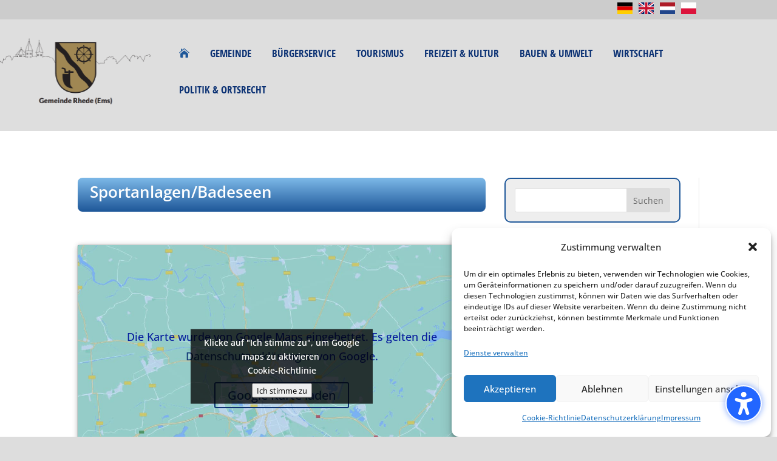

--- FILE ---
content_type: text/css
request_url: https://rhede-ems.de/wp-content/uploads/Divi/quadmenu-divi.css?ver=1722928353
body_size: 1713
content:
@media (max-width: 980px) {
  #top-menu-nav #quadmenu {
    display: none;
  }
}
#top-menu-nav #quadmenu,
#top-menu-nav #quadmenu .quadmenu-container {
  position: static;
  line-height: 1.1;
}
#top-menu-nav #quadmenu ul li:hover > ul {
  animation: unset!important;
}
#top-menu-nav #quadmenu.quadmenu-is-horizontal .quadmenu-navbar-nav > li {
  height: auto;
}
#top-menu-nav #quadmenu.quadmenu-is-horizontal .quadmenu-navbar-nav > li > a {
  padding-bottom: 37.5px;
  -webkit-transition: all 0.4s ease-in-out;
  -moz-transition: all 0.4s ease-in-out;
  transition: all 0.4s ease-in-out;
}
#top-menu-nav #quadmenu.quadmenu-is-horizontal .quadmenu-navbar-nav > li > a .quadmenu-item-content > .quadmenu-icon {
  line-height: 20px;
}
#top-menu-nav #quadmenu.quadmenu-is-horizontal .quadmenu-navbar-nav > li.quadmenu-item > form {
  margin-top: -15px;
}
#top-menu-nav #quadmenu.quadmenu-is-horizontal .quadmenu-navbar-nav > li.quadmenu-item-type-button > a {
  margin: -30px 0;
}
#top-menu-nav #quadmenu.quadmenu-is-horizontal .quadmenu-navbar-nav > li.quadmenu-item-type-social > .quadmenu-toggle-container {
  padding: 0;
}
#top-menu-nav #quadmenu.quadmenu-is-horizontal .quadmenu-dropdown-menu .button {
  line-height: 1;
}
.et-fixed-header #top-menu-nav #quadmenu.quadmenu-is-horizontal .quadmenu-navbar-nav > li.quadmenu-item > form {
  margin-top: -15px;
}
.et-fixed-header #top-menu-nav #quadmenu.quadmenu-is-horizontal .quadmenu-navbar-nav > li > a {
  padding-bottom: 32.5px;
}
.et-fixed-header #top-menu-nav #quadmenu.quadmenu-is-horizontal .quadmenu-navbar-nav > li > a > .quadmenu-item-content > .quadmenu-badge {
  opacity: 0;
}
.et_header_style_centered #top-menu-nav #quadmenu.quadmenu-is-horizontal .quadmenu-navbar-nav > li > a {
  padding-bottom: 41px;
}
#mobile_menu_slide #quadmenu {
  margin: 0 -15px;
}
#mobile_menu_slide #quadmenu li a,
#mobile_menu_slide #quadmenu li.current-menu-item a {
  padding: 0;
}
.mobile_nav.opened .et_mobile_menu {
  transition: all 0.4s;
  display: block;
}
.et_mobile_menu #quadmenu li ul,
.et_pb_fullwidth_menu #quadmenu .et_mobile_menu li ul {
  padding: 0!important;
}
.et_pb_fullwidth_menu #quadmenu.quadmenu-divi_primary_menu.quadmenu-is-horizontal.js .quadmenu-navbar-nav > li.quadmenu-item {
  height: 75px;
}
.et_search_form_container {
  max-width: 50%!important;
}
.et_search_form_container .et-search-form {
  max-width: 100%!important;
}
.et_pb_no_animation #quadmenu {
  -webkit-animation: none!important;
  -moz-animation: none!important;
  -o-animation: none!important;
  animation: none!important;
}
.et_pb_menu_hidden #quadmenu {
  opacity: 0;
  -webkit-animation: fadeOutBottom 1s 1 cubic-bezier(0.77, 0, 0.175, 1);
  -moz-animation: fadeOutBottom 1s 1 cubic-bezier(0.77, 0, 0.175, 1);
  -o-animation: fadeOutBottom 1s 1 cubic-bezier(0.77, 0, 0.175, 1);
  animation: fadeOutBottom 1s 1 cubic-bezier(0.77, 0, 0.175, 1);
}
.et_pb_menu_visible #quadmenu {
  z-index: 99;
  opacity: 1;
  -webkit-animation: fadeInBottom 1s 1 cubic-bezier(0.77, 0, 0.175, 1);
  -moz-animation: fadeInBottom 1s 1 cubic-bezier(0.77, 0, 0.175, 1);
  -o-animation: fadeInBottom 1s 1 cubic-bezier(0.77, 0, 0.175, 1);
  animation: fadeInBottom 1s 1 cubic-bezier(0.77, 0, 0.175, 1);
}
@custom _css[Divi]: /* FONTS lokal laden */
/* open-sans-regular - latin */
@font-face {
  font-family: 'Open Sans';
  font-style: normal;
  font-weight: 400;
  src: url('../../fonts/open-sans-v27-latin-regular.eot');
  /* IE9 Compat Modes */
  src: local(''), url('../../fonts/open-sans-v27-latin-regular.eot?#iefix') format('embedded-opentype'), /* IE6-IE8 */ url('../../fonts/open-sans-v27-latin-regular.woff2') format('woff2'), /* Super Modern Browsers */ url('../../fonts/open-sans-v27-latin-regular.woff') format('woff'), /* Modern Browsers */ url('../../fonts/open-sans-v27-latin-regular.ttf') format('truetype'), /* Safari, Android, iOS */ url('../../fonts/open-sans-v27-latin-regular.svg#OpenSans') format('svg');
  /* Legacy iOS */
}
/* open-sans-500 - latin */
@font-face {
  font-family: 'Open Sans';
  font-style: normal;
  font-weight: 500;
  src: url('../../fonts/open-sans-v27-latin-500.eot');
  /* IE9 Compat Modes */
  src: local(''), url('../../fonts/open-sans-v27-latin-500.eot?#iefix') format('embedded-opentype'), /* IE6-IE8 */ url('../../fonts/open-sans-v27-latin-500.woff2') format('woff2'), /* Super Modern Browsers */ url('../../fonts/open-sans-v27-latin-500.woff') format('woff'), /* Modern Browsers */ url('../../fonts/open-sans-v27-latin-500.ttf') format('truetype'), /* Safari, Android, iOS */ url('../../fonts/open-sans-v27-latin-500.svg#OpenSans') format('svg');
  /* Legacy iOS */
}
/* open-sans-condensed-300 - latin */
@font-face {
  font-family: 'Open Sans Condensed';
  font-style: normal;
  font-weight: 300;
  src: url('../../fonts/open-sans-condensed-v21-latin-300.eot');
  /* IE9 Compat Modes */
  src: local(''), url('../../fonts/open-sans-condensed-v21-latin-300.eot?#iefix') format('embedded-opentype'), /* IE6-IE8 */ url('../../fonts/open-sans-condensed-v21-latin-300.woff2') format('woff2'), /* Super Modern Browsers */ url('../../fonts/open-sans-condensed-v21-latin-300.woff') format('woff'), /* Modern Browsers */ url('../../fonts/open-sans-condensed-v21-latin-300.ttf') format('truetype'), /* Safari, Android, iOS */ url('../../fonts/open-sans-condensed-v21-latin-300.svg#OpenSansCondensed') format('svg');
  /* Legacy iOS */
}
/* open-sans-condensed-700 - latin */
@font-face {
  font-family: 'Open Sans Condensed';
  font-style: normal;
  font-weight: 700;
  src: url('../../fonts/open-sans-condensed-v21-latin-700.eot');
  /* IE9 Compat Modes */
  src: local(''), url('../../fonts/open-sans-condensed-v21-latin-700.eot?#iefix') format('embedded-opentype'), /* IE6-IE8 */ url('../../fonts/open-sans-condensed-v21-latin-700.woff2') format('woff2'), /* Super Modern Browsers */ url('../../fonts/open-sans-condensed-v21-latin-700.woff') format('woff'), /* Modern Browsers */ url('../../fonts/open-sans-condensed-v21-latin-700.ttf') format('truetype'), /* Safari, Android, iOS */ url('../../fonts/open-sans-condensed-v21-latin-700.svg#OpenSansCondensed') format('svg');
  /* Legacy iOS */
}
/* Menü-Anpassungen */
div.quadmenu-dropdown-menu {
  background: -moz-linear-gradient(0deg, #1e5799 0%, #7db9e8 100%) !important;
  background: -webkit-linear-gradient(0deg, #1e5799 0%, #7db9e8 100%) !important;
  background: linear-gradient(0deg, #1e5799 0%, #7db9e8 100%) !important;
  filter: progid:DXImageTransform.Microsoft.gradient(startColorstr="#1e5799", endColorstr="#7db9e8", GradientType=1);
}
@media only screen and (min-width: 1000px) {
  .notmenu {
    margin-top: 13em;
  }
}
#quadmenu .quadmenu-navbar-nav li.quadmenu-item {
  border-radius: 8px;
}
#quadmenu .quadmenu-navbar-nav li.quadmenu-item .quadmenu-item-content {
  padding: 5px;
}
ul.quadmenu-navbar-nav- li:hover {
  color: white !important;
}
@media screen and (max-width: 1000px) {
  #quadmenu.quadmenu-default_theme .quadmenu-navbar-nav .quadmenu-dropdown-menu li.quadmenu-item > a > .quadmenu-item-content {
    color: #1e5799! important;
  }
  #quadmenu.quadmenu-default_theme .quadmenu-navbar-nav .quadmenu-dropdown-menu li.quadmenu-item > a > .quadmenu-item-content:hover {
    color: #fff! important;
  }
  #quadmenu.quadmenu-default_theme .quadmenu-navbar-nav .quadmenu-dropdown-menu .quadmenu-title,
  span.quadmenu-title {
    color: #7db9e8! important;
    margin: 5px 0 0 0;
  }
  .quadmenu-item:hover {
    color: white;
  }
}
.quadmenu-title {
  border-bottom: 2px solid #7db9e8 !important;
}
.quadmenu-text:hover {
  color: white;
}
.bluegrad {
  background: #1e5799;
  background: -moz-linear-gradient(0deg, #1e5799 0%, #7db9e8 100%);
  background: -webkit-linear-gradient(0deg, #1e5799 0%, #7db9e8 100%);
  background: linear-gradient(0deg, #1e5799 0%, #7db9e8 100%);
  filter: progid:DXImageTransform.Microsoft.gradient(startColorstr="#1e5799", endColorstr="#7db9e8", GradientType=1);
}
.et_mobile_menu {
  margin-top: 15px;
  overflow-y: scroll !important;
  max-height: 80vh !important;
  -overflow-scrolling: touch !important;
  -webkit-overflow-scrolling: touch !important;
}
.et_pb_menu_0_tb_header.et_pb_menu .nav li ul {
  background: -moz-linear-gradient(0deg, #1e5799 0%, #7db9e8 100%);
  background: -webkit-linear-gradient(0deg, #1e5799 0%, #7db9e8 100%);
  background: linear-gradient(0deg, #1e5799 0%, #7db9e8 100%);
  filter: progid:DXImageTransform.Microsoft.gradient(startColorstr="#1e5799", endColorstr="#7db9e8", GradientType=1);
}
.et_pb_menu .et_pb_menu__menu > nav > ul.nav > li.menu-item a:hover {
  background: #1e5799;
  color: white !important;
  border-radius: 8px;
}
.et_pb_menu_0_tb_header.et_pb_menu .et-menu-nav li a {
  padding: 3px 12px !important;
}
/* Widget Anpassungen */
.et_pb_widget {
  background: #eee;
  border: 2px solid #1e5799;
  border-radius: 10px 10px 10px 10px !important;
  padding: 15px;
}
.et_pb_post_extra.el_dbe_full_width:last-of-type {
  border-bottom: 2px solid #1E5799 !important;
}
.termintab {
  border-bottom: 2px solid #7db9e8;
}
.termintab:hover {
  background: #dedede;
}
a[href^="https://service.niedersachsen.de"]:after {
  content: " " url(https://rhede-ems.de/wp-content/uploads/2021/05/niedersachsen.png);
}
a[href^="https://openkreishaus.emsland.de"]:after {
  content: " " url(https://rhede-ems.de/wp-content/uploads/2021/05/favicon-el-1.png);
}
a[href^="https://openrathaus.rhede-ems.de/dienstleistungen"]:after {
  content: " " url(https://rhede-ems.de/wp-content/uploads/2021/05/faviconOR.png);
}
.pdfdownload:after {
  content: " " url(https://rhede-ems.de/wp-content/uploads/2021/05/favicon-pdf.png);
}
.cft .vtop {
  vertical-align: top;
}
.cft td {
  padding: 0.5em;
}
.et_pb_post .entry-content p {
  text-align: justify;
}
.mfp-title {
  display: none;
}
.related {
  display: none;
}
.woocommerce-breadcrumb {
  display: none;
}
#letterbox a:not(:first-child) {
  margin-left: 1.45em;
}
img.azlogo {
  max-width: 250px;
}
/* FERIENPASS Listenmodus */
/* form.cart {
	display:none;
}
*/
.vereine {
  padding: 20px;
  border-radius: 5px;
  background: #eee;
  margin-bottom: 25px;
}


--- FILE ---
content_type: text/css
request_url: https://rhede-ems.de/wp-content/plugins/divi-translate-main/styles/style.min.css?ver=1.0.0
body_size: -226
content:
.flag-translator-flag-img{border-style:solid}.color-on-hover{-webkit-filter:grayscale(100%);filter:grayscale(100%)}.color-on-hover:hover{-webkit-filter:grayscale(0);filter:grayscale(0)}.ditr-switch-language img{pointer-events:all!important}.flag-translator-flag-img{border-style:solid}

--- FILE ---
content_type: text/css
request_url: https://rhede-ems.de/wp-content/et-cache/2946/et-core-unified-2946.min.css?ver=1758878631
body_size: 903
content:
@font-face{font-family:'Open Sans';font-style:normal;font-weight:400;src:url('../../fonts/open-sans-v27-latin-regular.eot');src:local(''),url('../../fonts/open-sans-v27-latin-regular.eot?#iefix') format('embedded-opentype'),url('../../fonts/open-sans-v27-latin-regular.woff2') format('woff2'),url('../../fonts/open-sans-v27-latin-regular.woff') format('woff'),url('../../fonts/open-sans-v27-latin-regular.ttf') format('truetype'),url('../../fonts/open-sans-v27-latin-regular.svg#OpenSans') format('svg')}@font-face{font-family:'Open Sans';font-style:normal;font-weight:500;src:url('../../fonts/open-sans-v27-latin-500.eot');src:local(''),url('../../fonts/open-sans-v27-latin-500.eot?#iefix') format('embedded-opentype'),url('../../fonts/open-sans-v27-latin-500.woff2') format('woff2'),url('../../fonts/open-sans-v27-latin-500.woff') format('woff'),url('../../fonts/open-sans-v27-latin-500.ttf') format('truetype'),url('../../fonts/open-sans-v27-latin-500.svg#OpenSans') format('svg')}@font-face{font-family:'Open Sans Condensed';font-style:normal;font-weight:300;src:url('../../fonts/open-sans-condensed-v21-latin-300.eot');src:local(''),url('../../fonts/open-sans-condensed-v21-latin-300.eot?#iefix') format('embedded-opentype'),url('../../fonts/open-sans-condensed-v21-latin-300.woff2') format('woff2'),url('../../fonts/open-sans-condensed-v21-latin-300.woff') format('woff'),url('../../fonts/open-sans-condensed-v21-latin-300.ttf') format('truetype'),url('../../fonts/open-sans-condensed-v21-latin-300.svg#OpenSansCondensed') format('svg')}@font-face{font-family:'Open Sans Condensed';font-style:normal;font-weight:700;src:url('../../fonts/open-sans-condensed-v21-latin-700.eot');src:local(''),url('../../fonts/open-sans-condensed-v21-latin-700.eot?#iefix') format('embedded-opentype'),url('../../fonts/open-sans-condensed-v21-latin-700.woff2') format('woff2'),url('../../fonts/open-sans-condensed-v21-latin-700.woff') format('woff'),url('../../fonts/open-sans-condensed-v21-latin-700.ttf') format('truetype'),url('../../fonts/open-sans-condensed-v21-latin-700.svg#OpenSansCondensed') format('svg')}div.quadmenu-dropdown-menu{background:-moz-linear-gradient(0deg,rgba(30,87,153,1) 0%,rgba(125,185,232,1) 100%)!important;background:-webkit-linear-gradient(0deg,rgba(30,87,153,1) 0%,rgba(125,185,232,1) 100%)!important;background:linear-gradient(0deg,rgba(30,87,153,1) 0%,rgba(125,185,232,1) 100%)!important;filter:progid:DXImageTransform.Microsoft.gradient(startColorstr="#1e5799",endColorstr="#7db9e8",GradientType=1)}@media only screen and (min-width:1000px){.notmenu{margin-top:13em}}#quadmenu .quadmenu-navbar-nav li.quadmenu-item{border-radius:8px}#quadmenu .quadmenu-navbar-nav li.quadmenu-item .quadmenu-item-content{padding:5px}ul.quadmenu-navbar-nav-li:hover{color:white!important}@media screen and (max-width:1000px){#quadmenu.quadmenu-default_theme .quadmenu-navbar-nav .quadmenu-dropdown-menu li.quadmenu-item>a>.quadmenu-item-content{color:#1e5799! important}#quadmenu.quadmenu-default_theme .quadmenu-navbar-nav .quadmenu-dropdown-menu li.quadmenu-item>a>.quadmenu-item-content:hover{color:#fff! important}#quadmenu.quadmenu-default_theme .quadmenu-navbar-nav .quadmenu-dropdown-menu .quadmenu-title,span.quadmenu-title{color:#7db9e8! important;margin:5px 0 0 0}.quadmenu-item:hover{color:white}}.quadmenu-title{border-bottom:2px solid #7db9e8!important}.quadmenu-text:hover{color:white}.bluegrad{background:#1e5799;background:-moz-linear-gradient(0deg,rgba(30,87,153,1) 0%,rgba(125,185,232,1) 100%);background:-webkit-linear-gradient(0deg,rgba(30,87,153,1) 0%,rgba(125,185,232,1) 100%);background:linear-gradient(0deg,rgba(30,87,153,1) 0%,rgba(125,185,232,1) 100%);filter:progid:DXImageTransform.Microsoft.gradient(startColorstr="#1e5799",endColorstr="#7db9e8",GradientType=1)}.et_mobile_menu{margin-top:15px;overflow-y:scroll!important;max-height:80vh!important;-overflow-scrolling:touch!important;-webkit-overflow-scrolling:touch!important}.et_pb_menu_0_tb_header.et_pb_menu .nav li ul{background:-moz-linear-gradient(0deg,rgba(30,87,153,1) 0%,rgba(125,185,232,1) 100%);background:-webkit-linear-gradient(0deg,rgba(30,87,153,1) 0%,rgba(125,185,232,1) 100%);background:linear-gradient(0deg,rgba(30,87,153,1) 0%,rgba(125,185,232,1) 100%);filter:progid:DXImageTransform.Microsoft.gradient(startColorstr="#1e5799",endColorstr="#7db9e8",GradientType=1)}.et_pb_menu .et_pb_menu__menu>nav>ul.nav>li.menu-item a:hover{background:#1e5799;color:white!important;border-radius:8px}.et_pb_menu_0_tb_header.et_pb_menu .et-menu-nav li a{padding:3px 12px!important}.et_pb_widget{background:#eee;border:2px solid #1e5799;border-radius:10px 10px 10px 10px!important;padding:15px}.et_pb_post_extra.el_dbe_full_width:last-of-type{border-bottom:2px solid #1E5799!important}.termintab{border-bottom:2px solid #7db9e8}.termintab:hover{background:#dedede}a[href^="https://service.niedersachsen.de"]:after{content:" " url(https://rhede-ems.de/wp-content/uploads/2021/05/niedersachsen.png)}a[href^="https://openkreishaus.emsland.de"]:after{content:" " url(https://rhede-ems.de/wp-content/uploads/2021/05/favicon-el-1.png)}a[href^="https://openrathaus.rhede-ems.de/dienstleistungen"]:after{content:" " url(https://rhede-ems.de/wp-content/uploads/2021/05/faviconOR.png)}.pdfdownload:after{content:" " url(https://rhede-ems.de/wp-content/uploads/2021/05/favicon-pdf.png)}.cft .vtop{vertical-align:top}.cft td{padding:0.5em}.et_pb_post .entry-content p{text-align:justify}.mfp-title{display:none}.related{display:none}.woocommerce-breadcrumb{display:none}#letterbox a:not(:first-child){margin-left:1.45em}img.azlogo{max-width:250px}.vereine{padding:20px;border-radius:5px;background:#eee;margin-bottom:25px}.vereine-head{}

--- FILE ---
content_type: text/css
request_url: https://rhede-ems.de/wp-content/et-cache/2946/et-core-unified-tb-2782-tb-2769-tb-4726-deferred-2946.min.css?ver=1768490588
body_size: 1282
content:
.et_pb_section_1_tb_footer.et_pb_section{padding-top:14px;padding-bottom:0px;background-color:#424242!important}.et_pb_row_0_tb_footer.et_pb_row{padding-bottom:12px!important;padding-bottom:12px}.et_pb_text_0_tb_footer.et_pb_text a,.et_pb_text_1_tb_footer.et_pb_text a,.et_pb_text_1_tb_footer h3,.et_pb_text_2_tb_footer.et_pb_text a{color:#DFA500!important}.et_pb_text_1_tb_footer{margin-bottom:14px!important}.et_pb_image_0_tb_footer .et_pb_image_wrap{border-radius:8px 8px 8px 8px;overflow:hidden}.et_pb_image_0_tb_footer{width:70%;text-align:left;margin-left:0}.et_pb_section_2_tb_footer.et_pb_section{padding-top:0px;padding-bottom:0px;background-color:#424242!important}.et_pb_text_3_tb_footer.et_pb_text a{color:#FFFFFF!important}.et_pb_text_3_tb_footer a{font-size:14px}.et_pb_social_media_follow_network_0_tb_footer a.icon{background-color:#ea2c59!important}.et_pb_social_media_follow_network_1_tb_footer a.icon{background-color:#3b5998!important}.et_pb_social_media_follow_network_2_tb_footer a.icon{background-color:#a82400!important}.et_pb_social_media_follow_network_3_tb_footer a.icon{background-color:#25D366!important}@media only screen and (max-width:980px){.et_pb_image_0_tb_footer .et_pb_image_wrap img{width:auto}}@media only screen and (max-width:767px){.et_pb_image_0_tb_footer .et_pb_image_wrap img{width:auto}}.et_pb_row_3,body #page-container .et-db #et-boc .et-l .et_pb_row_3.et_pb_row,body.et_pb_pagebuilder_layout.single #page-container #et-boc .et-l .et_pb_row_3.et_pb_row,body.et_pb_pagebuilder_layout.single.et_full_width_page #page-container #et-boc .et-l .et_pb_row_3.et_pb_row,.et_pb_row_7,body #page-container .et-db #et-boc .et-l .et_pb_row_7.et_pb_row,body.et_pb_pagebuilder_layout.single #page-container #et-boc .et-l .et_pb_row_7.et_pb_row,body.et_pb_pagebuilder_layout.single.et_full_width_page #page-container #et-boc .et-l .et_pb_row_7.et_pb_row,.et_pb_row_6,body #page-container .et-db #et-boc .et-l .et_pb_row_6.et_pb_row,body.et_pb_pagebuilder_layout.single #page-container #et-boc .et-l .et_pb_row_6.et_pb_row,body.et_pb_pagebuilder_layout.single.et_full_width_page #page-container #et-boc .et-l .et_pb_row_6.et_pb_row,.et_pb_row_1,body #page-container .et-db #et-boc .et-l .et_pb_row_1.et_pb_row,body.et_pb_pagebuilder_layout.single #page-container #et-boc .et-l .et_pb_row_1.et_pb_row,body.et_pb_pagebuilder_layout.single.et_full_width_page #page-container #et-boc .et-l .et_pb_row_1.et_pb_row,.et_pb_row_4,body #page-container .et-db #et-boc .et-l .et_pb_row_4.et_pb_row,body.et_pb_pagebuilder_layout.single #page-container #et-boc .et-l .et_pb_row_4.et_pb_row,body.et_pb_pagebuilder_layout.single.et_full_width_page #page-container #et-boc .et-l .et_pb_row_4.et_pb_row,.et_pb_row_5,body #page-container .et-db #et-boc .et-l .et_pb_row_5.et_pb_row,body.et_pb_pagebuilder_layout.single #page-container #et-boc .et-l .et_pb_row_5.et_pb_row,body.et_pb_pagebuilder_layout.single.et_full_width_page #page-container #et-boc .et-l .et_pb_row_5.et_pb_row,.et_pb_row_2,body #page-container .et-db #et-boc .et-l .et_pb_row_2.et_pb_row,body.et_pb_pagebuilder_layout.single #page-container #et-boc .et-l .et_pb_row_2.et_pb_row,body.et_pb_pagebuilder_layout.single.et_full_width_page #page-container #et-boc .et-l .et_pb_row_2.et_pb_row{width:100%}.et_pb_divider_0:before{border-top-color:#0c3274}.et_pb_row_3,.et_pb_row_2,.et_pb_row_4,.et_pb_row_5{border-bottom-width:2px;border-bottom-color:#7DB9E8}.et_pb_gallery_1_dbdb_lightbox_open .mfp-gallery .mfp-counter,.et_pb_gallery_0_dbdb_lightbox_open .mfp-gallery .mfp-counter,.et_pb_gallery_2_dbdb_lightbox_open .mfp-gallery .mfp-counter,.et_pb_gallery_3_dbdb_lightbox_open .mfp-gallery .mfp-counter{width:100%!important;text-align:right}.et_pb_gallery_1_dbdb_lightbox_open .mfp-gallery .mfp-title,.et_pb_gallery_2_dbdb_lightbox_open .mfp-gallery .mfp-title,.et_pb_gallery_3_dbdb_lightbox_open .mfp-gallery .mfp-title,.et_pb_gallery_0_dbdb_lightbox_open .mfp-gallery .mfp-title{padding-right:0!important}.et_pb_section_2{border-radius:10px 10px 10px 10px;overflow:hidden}.et_pb_section_2.et_pb_section{padding-top:62px;padding-right:25px;padding-bottom:62px;padding-left:25px;background-color:#7db9e8!important}.et_pb_section_2.section_has_divider.et_pb_bottom_divider .et_pb_bottom_inside_divider{background-image:url([data-uri]);background-size:100% 30px;bottom:0;height:30px;z-index:1;transform:scale(1,1)}.et_pb_section_2.section_has_divider.et_pb_top_divider .et_pb_top_inside_divider{background-image:url([data-uri]);background-size:100% 22px;top:0;height:22px;z-index:1;transform:scale(1,1)}.et_pb_image_0 .et_pb_image_wrap,.et_pb_image_1 .et_pb_image_wrap,.et_pb_image_2 .et_pb_image_wrap,.et_pb_image_3 .et_pb_image_wrap{box-shadow:0px 2px 18px 0px rgba(0,0,0,0.3)}.et_pb_image_0,.et_pb_image_1,.et_pb_image_2,.et_pb_image_3{text-align:left;margin-left:0}@media only screen and (max-width:980px){.et_pb_row_2,.et_pb_row_3,.et_pb_row_4,.et_pb_row_5{border-bottom-width:2px;border-bottom-color:#7DB9E8}.et_pb_image_0 .et_pb_image_wrap img,.et_pb_image_1 .et_pb_image_wrap img,.et_pb_image_2 .et_pb_image_wrap img,.et_pb_image_3 .et_pb_image_wrap img{width:auto}}@media only screen and (max-width:767px){.et_pb_row_2,.et_pb_row_3,.et_pb_row_4,.et_pb_row_5{border-bottom-width:2px;border-bottom-color:#7DB9E8}.et_pb_image_0 .et_pb_image_wrap img,.et_pb_image_1 .et_pb_image_wrap img,.et_pb_image_2 .et_pb_image_wrap img,.et_pb_image_3 .et_pb_image_wrap img{width:auto}}